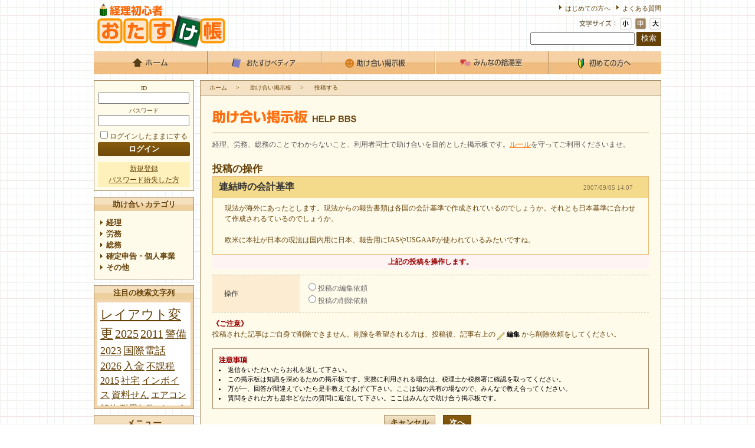

--- FILE ---
content_type: text/html
request_url: https://www.otasuke.ne.jp/bbs/form.php?xid=71180&action=SELECT&type=0
body_size: 15614
content:
<!DOCTYPE HTML PUBLIC "-//W3C//DTD HTML 4.01 Transitional//EN" "http://www.w3.org/TR/html4/loose.dtd">
<html>
<head>
<meta http-equiv="Content-Type" content="text/html; charset=euc-jp">

<title>投稿する｜助け合い掲示板｜経理初心者おたすけ帳</title>
<script type="text/javascript" src="/web-box/include/jquery/jquery-1.8.2.js"></script>
<script type="text/javascript" src="/web-box/include/jquery/plugins/plugins.js" charset="EUC-JP"></script>
<meta name="description" content="経理、総務、労務の初心者のための助け合いサイトです。みんなでスキルアップを目指すサイトとしてご利用下さい。">
<meta name="keywords" content="経理,総務,労務,社会保険,税務,会計,事務,年末調整">
<!-- Google tag (gtag.js) -->
<script async src="https://www.googletagmanager.com/gtag/js?id=G-CM1YLPG59N"></script>
<script>
  window.dataLayer = window.dataLayer || [];
  function gtag(){dataLayer.push(arguments);}
  gtag('js', new Date());

  gtag('config', 'UA-11147630-2');
  gtag('config', 'G-CM1YLPG59N');
</script>

<script type="text/javascript">
var nend_params = {"media":26923,"site":138933,"spot":369336,"type":2,"oriented":1};
</script>
<script type="text/javascript" src="https://js1.nend.net/js/nendAdLoader.js"></script>

<link href="/css/default.css" rel="stylesheet" type="text/css">
<link href="/css/global.css" rel="stylesheet" type="text/css">
<link href="/css/local.css" rel="stylesheet" type="text/css">
<link rel="stylesheet" type="text/css" href="/web-box/module_css/wb-edit.css">
<link rel="stylesheet" type="text/css" href="/web-box/contents/charsize/css/wb-charsize-base.css">
<link rel="stylesheet" type="text/css" href="/web-box/module_css/wb-charsize.css">
<link rel="stylesheet" type="text/css" href="/web-box/module_css/wb-bbs.css">
<link rel="stylesheet" type="text/css" href="/web-box/module_css/wb-sitemap.css">
<script src="/js/jquery-extension.js" type="text/javascript"></script>
<script type="text/javascript">
$(function(){
    $(".wb-sitemap a:last").attr("href", "javascript:void(0);");
    $(".wb-sitemap a:last").css("text-decoration","none");
    $(".wb-sitemap a:last").css("cursor","text");
    
    if(wb_keep_session) wb_keep_session();
});
</script>
</head>
<body>
<div class="Wrapper">
  <div class="Header">
    <p class="Logo"><a href="/index.php" name="top"><img src="/img/logo.gif" alt="経理初心者おたすけ帳"></a></p>
    <div class="single-adsense">
          </div>
    <!-- / .single-adsense -->
    <div class="Header-Menu">
      <ul id="nav">
	<li class="hover"><a class="hover" href="/"><img alt="ホーム" src="/img/menu01_tentatively.jpg"></a></li>
	<li><a href="/wiki/index.php"><img alt="おたすけペディア" src="/img/menu02_tentatively.jpg"></a></li>
	<li><a href="/bbs/index.php"><img alt="助け合い掲示板" src="/img/menu04_tentatively.jpg"></a></li>
	<li><a href="/chat/index.php"><img alt="みんなの給湯室" src="/img/menu03_tentatively.jpg"></a></li>
	<li><a href="/beginner.php"><img alt="初めての方へ" src="/img/menu05_tentatively.jpg"></a></li>
</ul>    </div>
    <!-- / .Header-Menu -->
            <div class="Utility-menu">
         <ul>
	<li>
		<a href="/beginner.php">はじめての方へ</a></li>
	<li>
		<a href="/faq.php">よくある質問</a></li>
</ul>            </div>
        <!-- / .Utility-menu -->
      <script type="text/javascript">
<!--
    var path = "/web-box/contents/charsize/box/css.php?12";
    var link = document.createElement("link");
    link.rel = "stylesheet";
    link.type = "text/css";
    link.href = path;
    document.getElementsByTagName("head")[0].appendChild(link);
// -->
</script>
<script type="text/javascript" src="/web-box/contents/charsize/box/js/jquery.cookie.js"></script>
<script language="JavaScript" type="text/JavaScript">
<!--
$(function () {
    // クッキー取得
    var fsize = "medium";

    // 選択時のクラス
    var sel_class = "sel-charsize";
    var charsize = {"small":["小",10],"medium":["中",12],"big":["大",13]};

    // ショートカット
    var $charsize = $("#charsize").empty();
    var $body     = $("body");

    // リスト書き出し
    for (var k in charsize) {
        var $char = $("<li>").text(charsize[k][0]).addClass("wb-charsize-" + k)
                    .data("fsize", charsize[k][1])
                    .data("name", k);

        if (fsize == k) {
            $char.addClass(sel_class);
        }

        $charsize.append($char);
    }

    $charsize.find("li").click(function () {
        $charsize.find("li").removeClass(sel_class);
        $body.css("font-size", $(this).addClass(sel_class).data("fsize")+"px");

        // クッキー保存(90日保存)
        $.cookie('fsize', $(this).data("name"), {expires:90,path:'/'});
    });
});
//-->
</script>
<div class="wb-charsize clearfix">
  <ul class="clearfix" id="charsize">
    <li>&nbsp;</li>
  </ul>
</div>
      <div class="wb-client-search">
  <form name="menu_search_form" method="GET" action="/search.php">
    <input name="module" value="wiki,bbs" type="hidden">
    <input name="module_key" value="wiki,bbs" type="hidden">
    <input name="word" value="" type="text">
    <input type="button" value="検索" onClick="menu_search_form.module.value='wiki,bbs';menu_search_form.module_key.value='wiki,bbs';menu_search_form.submit();">
    <!-- / .wb-charsize clearfix -->
  </form>
</div>
<!-- / .wb-client-search -->
    </div>
<!-- End Header -->
  
  <div class="Content sub">
    <div class="Alpha">
        <div class="Alpha-login-box">
                  <div class="Login-box content-box">
          <h2 class="box-title">ログイン</h2>
          <form name="client_form" action="/bbs/form.php?xid=71180&action=SELECT&type=0" method="POST">
            <input type="hidden" name="mode" value="CLIENTLOGIN">
            <input type="hidden" name="location" value="/index.php">
            <div class="box-content">
              <dl class="box-form">
                <dt>ID</dt>
                <dd>
                  <input type="text" name="cid" id="textfield" value="">
                </dd>
                <dt>パスワード</dt>
                <dd>
                  <input type="password" name="cpass" id="textfield" value="">
                </dd>
              </dl>
              <div class="note"><label><input type="checkbox" name="login_flg" value="auto">ログインしたままにする</label></div>
              <div class="wb-client-alert" id="ClientAlert" style="display: none;"></div>
              <input type="submit" name="btn" value="ログイン" class="btn-login">
            </div>
          </form>
        </div>
        <ul class="box-btn alpha-loginbox">
          <li><a href="https://www.otasuke.ne.jp/register.php">新規登録</a></li>
          <li><a href="https://www.otasuke.ne.jp/pass_reissue.php">パスワード紛失した方</a></li>
        </ul>
      <!-- / .Login-box .content-box -->
        </div>
      <div class="help-board-categ content-box">
  <h2 class="box-title">助け合い カテゴリ</h2>
  <div class="wb-bbs">
        <div class="wb-bbs-categ">
      <div class="wb-bbs-categ-title"><a href="./search.php?c_xid=1">経理</a></div>
    </div>
        <div class="wb-bbs-categ">
      <div class="wb-bbs-categ-title"><a href="./search.php?c_xid=2">労務</a></div>
    </div>
        <div class="wb-bbs-categ">
      <div class="wb-bbs-categ-title"><a href="./search.php?c_xid=3">総務</a></div>
    </div>
        <div class="wb-bbs-categ">
      <div class="wb-bbs-categ-title"><a href="./search.php?c_xid=4">確定申告・個人事業</a></div>
    </div>
        <div class="wb-bbs-categ">
      <div class="wb-bbs-categ-title"><a href="./search.php?c_xid=5">その他</a></div>
    </div>
      </div>
</div>
<!--./ help-board-categ -->
      <div class="wb-client-keyword-cloud content-box">
  <h2 class="box-title">注目の検索文字列</h2>
  <div class="wb-client-keyword-cloud-box"><a href="/search.php?module=wiki%2Cbbs&amp;module_key=wiki%2Cbbs&amp;word=%A5%EC%A5%A4%A5%A2%A5%A6%A5%C8%CA%D1%B9%B9" style="font-size:180%;">レイアウト変更</a>
<a href="/search.php?module=wiki%2Cbbs&amp;module_key=wiki%2Cbbs&amp;word=2025" style="font-size:163%;">2025</a>
<a href="/search.php?module=wiki%2Cbbs&amp;module_key=wiki%2Cbbs&amp;word=2011" style="font-size:163%;">2011</a>
<a href="/search.php?module=wiki%2Cbbs&amp;module_key=wiki%2Cbbs&amp;word=%B7%D9%C8%F7" style="font-size:151%;">警備</a>
<a href="/search.php?module=wiki%2Cbbs&amp;module_key=wiki%2Cbbs&amp;word=2023" style="font-size:149%;">2023</a>
<a href="/search.php?module=wiki%2Cbbs&amp;module_key=wiki%2Cbbs&amp;word=%B9%F1%BA%DD%C5%C5%CF%C3" style="font-size:149%;">国際電話</a>
<a href="/search.php?module=wiki%2Cbbs&amp;module_key=wiki%2Cbbs&amp;word=2026" style="font-size:149%;">2026</a>
<a href="/search.php?module=wiki%2Cbbs&amp;module_key=wiki%2Cbbs&amp;word=%C6%FE%B6%E2" style="font-size:147%;">入金</a>
<a href="/search.php?module=wiki%2Cbbs&amp;module_key=wiki%2Cbbs&amp;word=%C9%D4%B2%DD%C0%C7" style="font-size:135%;">不課税</a>
<a href="/search.php?module=wiki%2Cbbs&amp;module_key=wiki%2Cbbs&amp;word=2015" style="font-size:135%;">2015</a>
<a href="/search.php?module=wiki%2Cbbs&amp;module_key=wiki%2Cbbs&amp;word=%BC%D2%C2%F0" style="font-size:135%;">社宅</a>
<a href="/search.php?module=wiki%2Cbbs&amp;module_key=wiki%2Cbbs&amp;word=%A5%A4%A5%F3%A5%DC%A5%A4%A5%B9" style="font-size:132%;">インボイス</a>
<a href="/search.php?module=wiki%2Cbbs&amp;module_key=wiki%2Cbbs&amp;word=%BB%F1%CE%C1%A4%BB%A4%F3" style="font-size:130%;">資料せん</a>
<a href="/search.php?module=wiki%2Cbbs&amp;module_key=wiki%2Cbbs&amp;word=%A5%A8%A5%A2%A5%B3%A5%F3" style="font-size:129%;">エアコン</a>
<a href="/search.php?module=wiki%2Cbbs&amp;module_key=wiki%2Cbbs&amp;word=%B2%F2%C2%CE" style="font-size:129%;">解体</a>
<a href="/search.php?module=wiki%2Cbbs&amp;module_key=wiki%2Cbbs&amp;word=%C2%D1%CD%D1%C7%AF%BF%F4" style="font-size:127%;">耐用年数</a>
<a href="/search.php?module=wiki%2Cbbs&amp;module_key=wiki%2Cbbs&amp;word=%A5%A4%A5%F3%A5%DC%A5%A4%A5%B9%C0%A9%C5%D9" style="font-size:124%;">インボイス制度</a>
<a href="/search.php?module=wiki%2Cbbs&amp;module_key=wiki%2Cbbs&amp;word=%B8%BD%B6%E2" style="font-size:122%;">現金</a>
<a href="/search.php?module=wiki%2Cbbs&amp;module_key=wiki%2Cbbs&amp;word=2024" style="font-size:120%;">2024</a>
<a href="/search.php?module=wiki%2Cbbs&amp;module_key=wiki%2Cbbs&amp;word=%B3%A4%B3%B0" style="font-size:117%;">海外</a>
</div>
  <!-- / .wb-client-keyword-cloud-box -->
</div>
<!-- / .wb-client-keyword-cloud -->
      <div class="Side-Menu">
<h2 class="index-box-title">メニュー</h2>

<ul>
	<li><a href="/">ホーム</a></li>
	<li><a href="/wiki/index.php">おたすけペディア</a></li>
	<li><a href="/kiso.php">経理の基礎知識</a></li>
	<li><a href="/bbs/index.php">助け合い掲示板</a></li>
	<li><a href="/chat/index.php">みんなの給湯室</a></li>
	<li><a href="/books.php">おすすめの本</a></li>
	<li><a href="/column.php">G子の業務日報</a></li>
	<li><a href="/news.php">ニュース＆トピックス</a></li>
	<li><a href="/faq.php">よくあるご質問</a></li>
	<li><a href="/advertise.php">広告掲載について</a></li>
	<li><a href="/sitemap.php">サイトマップ</a></li>
	<li><a href="/beginner.php">初めての方へ</a></li>
	<li><a href="/contact.php">お問い合わせ</a></li>
	<li class="end"><a href="/mypage.php">マイページ</a></li>
</ul>
</div>

<div><a href="https://www.printon-bag.com/" target="_blank">ノベルティエコバッグオリジナル制作のプリントンバッグ</a><br>
&nbsp;</div>      <div class="square-adsense autofix">
                                      </div>
      <!-- / .square-adsense -->
    </div>
    <!-- End Alpha -->
    
    <div class="Beta Help-board post-article">
      <div class="Topicpath">
        <div class="wb-sitemap">
<ul>
<li><a href='/index.php'>ホーム</a></li><li> &gt; <a href='/bbs/index.php'>助け合い掲示板</a></li><li> &gt; <a href='/bbs/form.php'>投稿する</a></li></ul>
</div>
      </div>
      <!-- / .wb-sitemap -->
      <div class="lateral-adsense">
              </div>
      <!-- / .lateral-adsense -->
      <h2 class="Beta-title">助け合い</h2>
            <p class="Beta-detail">経理、労務、総務のことでわからないこと、利用者同士で助け合いを目的とした掲示板です。<a href="/beginner.php?blog_id2=12">ルール</a>を守ってご利用くださいませ。</p>
            <div class="top-ad"></div>
      <div class="Beta-content">
        <script type="text/javascript">
<!--
// -----------------------------------------------------------------------------
// 登録・編集
function fRegist()
{
    var f = document.edit_form;
    if (!$(f).validate()) {
        $('html,body').animate({
            scrollTop : $(f).offset().top - 80
        }, 300);

        return false;
    }
    f.submit();
}
// -->
</script>
<div class="form">
  <h3>投稿の操作</h3>
  <form name="edit_form" method="GET" action="/bbs/form.php">
    <input name="xid" value="71180" type="hidden">
        <div class="board-article reply-article">
      <div class="parent">
        <div class="article-title clearfix">
          <p class="title">連結時の会計基準</p>
          <p class="date">2007/09/05 14:07</p>
        </div>
        <div class="article-body clearfix">
          現法が海外にあったとします。現法からの報告書類は各国の会計基準で作成されているのでしょうか。それとも日本基準に合わせて作成されるているのでしょうか。<br>
<br>
欧米に本社が日本の現法は国内用に日本、報告用にIASやUSGAAPが使われているみたいですね。         </div>
      </div>
    </div>
    <p class="form-edit">上記の投稿を操作します。</p>
    <table>
      <tr>
        <th>操作</th>
          <td class="label-box-vertical">
          <label><input class="validate-require validateGroup-action" name="action" type="radio" value="EDIT">投稿の編集依頼</label>
<label><input class="validate-require validateGroup-action" name="action" type="radio" value="DELETE">投稿の削除依頼</label>
          <div class="hide validateGroup-action"></div>
        </td>
      </tr>
    </table>
        <p class="attention-txt">
      <span class="Bold Red">《ご注意》</span>
      <br>
      投稿された記事はご自身で削除できません。削除を希望される方は、投稿後、記事右上の
      <img src="/img/board_btn_edit.jpg" alt="">
      <span style="color: #000000; font-size: 93%; font-weight: bold;">編集</span>
      から削除依頼をしてください。
    </p>
    <div class="attention-box">
      <h5>注意事項</h5>
      <ul>
        <li>返信をいただいたらお礼を返して下さい。</li>
        <li>この掲示板は知識を深めるための掲示板です。実務に利用される場合は、税理士か税務署に確認を取ってください。</li>
        <li>万が一、回答が間違えていたら是非教えてあげて下さい。ここは知の共有の場なので、みんなで教え合ってください。</li>
        <li>質問をされた方も是非どなたの質問に返信して下さい。ここはみんなで助け合う掲示板です。</li>
      </ul>
    </div>
    <div class="box-form-btn">
      <input type="button" id="reset" onClick="location.href='./topic.php?xid=71180';" value="キャンセル">
      <input type="button" id="submit_btn" onClick="fRegist();" value="次へ">
    </div>
  </form>
</div>
      </div>
      <div class="bottom-ad"></div>
      <!-- / .Beta-content -->
    </div>
    <!-- / .Beta -->
  </div>
  <!-- End Content -->
</div>
<!-- End Wrapper -->
<div class="Footer">
    <ul class="Footer-menu clearfix">
	<li><a href="/advertise.php">広告掲載について</a> |</li>
	<li><a href="/contact.php">お問い合わせ</a> |</li>
	<li><a href="https://web-box.s-graphi.co.jp/">このホームページはホームページ制作ツール「WEB-BOX」で構築しています</a></li>
</ul>  </div>
<!-- End Footer -->
<p class="copyright">Copyright&copy; 2001-2018 Keiri.shoshinsha. otasuke-cho. All Rights Reserved.</p>
</body>
</html>


--- FILE ---
content_type: text/javascript
request_url: https://www.otasuke.ne.jp/web-box/include/jquery/plugins/plugins.js
body_size: 33641
content:
// -----------------------------------------------------------------------------
// プログラム名：plugins.js
// 動作・概要　：jQuery拡張（jQuery 1.7 以上）
// 著作者　　　：Ryo Mizushima(SystemGraphi)
// 更新日時　　：2013/09/12
// -----------------------------------------------------------------------------
;(function($){
    // -------------------------------------------------------------------------
    // 厳格モード
    // -------------------------------------------------------------------------
    "use strict";
    // -------------------------------------------------------------------------
    // 汎用プラグイン
    // -------------------------------------------------------------------------
    $.fn.extend({
        // ---------------------------------------------------------------------
        // チェックボックス選択
        // ---------------------------------------------------------------------
        checked : function(){
            return this.prop("checked", true);
        },
        // ---------------------------------------------------------------------
        // チェックボックス非選択
        // ---------------------------------------------------------------------
        unchecked : function(){
            return this.prop("checked", false);
        },
        // ---------------------------------------------------------------------
        // チェックボックス切り替え
        // flg : true  ○××○ → ×××× or ○○○○
        // flg : false ○××○ → ×○○×
        // ---------------------------------------------------------------------
        toggleCheck : function(flg){
            flg = $.isUndef(flg) ? true : flg;

            return this.each(function(){
                if (flg) {
                    // すべてのチェックボックスで値を揃える
                    if ($(this).data("toggleCheck.flg")) {
                        $(this).unchecked().data("toggleCheck.flg", false);
                    } else {
                        $(this).checked().data("toggleCheck.flg", true);
                    }
                } else {
                    // チェックボックスの値を交互に切り替え
                    if ($(this).prop("checked")) {
                        $(this).unchecked();
                    } else {
                        $(this).checked();
                    }
                }
            });
        },
        // ---------------------------------------------------------------------
        // フォーム入力値のチェック(return true でエラー無し)
        /* ex)

        <script type="text/javascript">
        <!--
        $(function(){
            $("#form").submit(function(){
                return $(this).validate({
                    myfunc : function(){
                        if ($(this).val() == 0) return "ERROR!!";
                    }
                });
            });
        });
        // -->
        </script>
        <form id="form">
          <input type="text" title="姓" name="sei" class="validate-myfunc validate-require validateGroup-name">
          <input type="text" title="名" name="mei" class="validate-myfunc validate-require validateGroup-name">
        </form>

        */
        // ---------------------------------------------------------------------
        validate : function(callbacks){
            if ($.isUndef(callbacks)) {
                callbacks = null;
            }
            var opt = {
                checkPrefix : "validate",       // チェックするクラスのプレフィックス
                groupPrefix : "validateGroup",  // グループ化するクラスのプレフィックス
                errClass    : "validateErr",    // エラーフィールドのクラス
                errMsgClass : "validateErrMsg"  // エラーメッセージのクラス
            };
            // -----------------------------------------------------------------
            // チェック関数
            var _check = function($obj, type){
                var val = $obj.val();
                var m = "";
                var title = $obj.attr("title");
                switch (type) {
                    // ---------------------------------------------------------
                    // 必須
                    case opt.checkPrefix + "-require":
                        if (val === "" || val === undefined || val === null) {
                            if ($obj.is("[type='file']")) {
                                m = "ファイルを選択してください。";
                            } else if ($obj.length == 0 || $obj.is("select")) {
                                m = "項目を選択してください。";
                            } else {
                                m = "内容を入力してください。";
                            }
                        }
                        break;
                    // ---------------------------------------------------------
                    // 郵便番号
                    case opt.checkPrefix + "-zip":
                        if (val != "" && !val.match(/^\d{3}-?\d{4}$/)) {
                            m = "入力形式が正しくありません。";
                        }
                        break;
                    // ---------------------------------------------------------
                    // 電話(FAX)番号
                    case opt.checkPrefix + "-tel":
                        if (val != "" && !val.match(/^[0-9-\(\)]+$/)) {
                            m = "入力形式が正しくありません。";
                        }
                        break;
                    // ---------------------------------------------------------
                    // 半角英数字 + "_"
                    case opt.checkPrefix + "-half":
                        if (val != "" && !val.match(/^[a-zA-Z0-9_]+$/)) {
                            m = "半角英数字を入力してください。";
                        }
                        break;
                    // ---------------------------------------------------------
                    // カタカナ(空白(半角 全角)含む)
                    case opt.checkPrefix + "-kana":
                        if (val != "" && !val.match(/^[ァ-ヶー 　]+$/)) {
                            m = "カタカナを入力してください。";
                        }
                        break;
                    // ---------------------------------------------------------
                    // ひらがな(空白(半角 全角)含む)
                    case opt.checkPrefix + "-hira":
                        if (val != "" && !val.match(/^[あ-んぁ-ぉー 　]+$/)) {
                            m = "ひらがなを入力してください。";
                        }
                        break;
                    // ---------------------------------------------------------
                    // メールアドレス
                    case opt.checkPrefix + "-mail":
                        if (val != "" && !val.match(/[!#-9A-~]+@+[a-zA-Z0-9]+.+[^.]$/i)) {
                            m = "入力形式が正しくありません。";
                        }
                        break;
                    // ---------------------------------------------------------
                    // 数値（整数）
                    case opt.checkPrefix + "-int":
                        if (val != "" && !val.match(/^\-?[0-9]+$/)) {
                            m = "整数値を入力してください。";
                        }
                        break;
                    // ---------------------------------------------------------
                    // 数値（小数）
                    case opt.checkPrefix + "-number":
                        if (val != "" && !val.match(/^\-?[0-9\.]+$/)) {
                            m = "数値を入力してください。";
                        }
                        break;
                    // ---------------------------------------------------------
                    // 日付(2013-01-01 or 2013/01/01)
                    case opt.checkPrefix + "-date":
                        if (val != "" && !val.match(/^[1-2][0-9]{3}[\-\/][0-9]{1,2}[\-\/][0-9]{1,2}$/)) {
                            m = "日付を入力してください。";
                        }
                        break;
                    // ---------------------------------------------------------
                    // その他
                    default:
                        switch (true) {
                            // -------------------------------------------------
                            // 最大最小幅(validate-length-4 or validate-length-1-5)、空文字の判定はしない
                            case !!type.match(new RegExp("^" + opt.checkPrefix + "\-length\-([0-9]+)-?([0-9]*)$")):
                                if (val != "" ) {
                                    var tmp = type.split("-");
                                    var minlen = $.intval(tmp[2]);
                                    var maxlen = $.intval(tmp[3]);

                                    var flg = true;
                                    if (val.length >= minlen) {
                                        if (minlen < maxlen) {
                                            flg = (val.length <= maxlen);
                                        }
                                    } else {
                                        flg = false;
                                    }

                                    if (!flg) {
                                        m = minlen + "文字以上";
                                        if (minlen < maxlen) m += "、" + maxlen + "文字以下";
                                        m += " で入力してください。";
                                    }
                                }
                                break;
                            // -------------------------------------------------
                            // 数値範囲(validate-range-4 or validate-range-1-5)、空文字の判定はしない
                            case !!type.match(new RegExp("^" + opt.checkPrefix + "\-range\-([0-9]+)-?([0-9]*)$")):
                                if (val != "" ) {
                                    var tmp = type.split("-");
                                    var minnum = $.intval(tmp[2]);
                                    var maxnum = $.intval(tmp[3]);

                                    var flg = true;
                                    if ($.intval(val) >= minnum) {
                                        if (minnum < maxnum) {
                                            flg = ($.intval(val) <= maxnum);
                                        }
                                    } else {
                                        flg = false;
                                    }

                                    if (!flg) {
                                        m = minnum + "～";
                                        if (minnum < maxnum) m += maxnum;
                                        m += " の範囲で入力してください。";
                                    }
                                }
                                break;
                            // -------------------------------------------------
                            // ユーザー定義
                            case !!type.match(new RegExp("^" + opt.checkPrefix + "\-[a-zA-Z0-9_]+$")):
                                var fnc = type.split("-")[1];
                                if (!$.isUndef(callbacks[fnc]) && $.isFunction(callbacks[fnc])) {
                                    m = callbacks[fnc].call($obj.get(0));
                                }
                            default:
                                break;
                        }
                        break;
                }

                // タイトル属性があれば付加
                if (m && title) m = "『" + title + "』 " + m;

                return m;
            };
            // -----------------------------------------------------------------
            var errorCnt = 0;
            this.each(function(){
                var $input, i, k, g, msg, list = {};
                var noneGroup = "_";
                if ($(this).is("input,textarea,select")) {
                    $input = $(this).filter("[class]");
                } else {
                    $input = $("input,textarea,select", this).filter("[class]");
                }
                $input.each(function(){
                    if (this.name) {
                        var matches = this.className.match(new RegExp(opt.groupPrefix + "\-[a-zA-Z0-9_]+"));

                        // グループ分け
                        var group = matches ? matches[0].split("-")[1] : noneGroup;

                        if ($.isUndef(list[group])) {
                            list[group] = {};
                        }
                        list[group][this.name] = (this.type) ? this.type.toLowerCase() : this.tagName.toLowerCase();
                    }
                });
                // -------------------------------------------------------------
                // 既に表示されているメッセージを削除
                $("ul." + opt.errMsgClass, this).remove();
                // -------------------------------------------------------------
                // 各入力について
                for (g in list) {
                    var gerr = "";
                    for (k in list[g]) {
                        var err = "";
                        var $obj = $input.filter("[name='" + k + "']");
                        if (list[g][k] === "checkbox" || list[g][k] === "radio") {
                            var $checkObj = $obj.filter(":checked");
                        } else {
                            var $checkObj = $obj;
                        }
                        // -----------------------------------------------------
                        // クラス名を元にチェック
                        var classes = $obj.attr("class").split(/[\s]+/);
                        for (i=0; i<classes.length; i++) {
                            msg = _check($checkObj, classes[i]);
                            if (msg !== "") {
                                err += "<li><span>" + msg + "</span></li>\n";
                                errorCnt++;
                            }
                        }
                        // -----------------------------------------------------
                        // クラス付加
                        if (err !== "") {
                            $obj.addClass(opt.errClass);

                            if (g === noneGroup) {
                                // グループなしの場合
                                var $msg = $("<ul>").addClass(opt.errMsgClass).hide().html(err);
                                $obj.last().after($msg);
                                $msg.fadeIn();
                            } else {
                                gerr += err;
                            }
                        } else {
                            $obj.removeClass(opt.errClass);
                        }
                    }
                    // ---------------------------------------------------------
                    // グループ単位でメッセージ表示
                    if (gerr !== "") {
                        var $msg = $("<ul>").addClass(opt.errMsgClass).hide().html(gerr);
                        $("." + opt.groupPrefix + "-" + g, this).last().after($msg);
                        $msg.fadeIn();
                    }
                }
            });
            return (errorCnt === 0 ? true : false);
        },
        // ---------------------------------------------------------------------
        // inputに入力例などのラベル表示（プレースホルダー）
        // ---------------------------------------------------------------------
        placeholder : function(){
            return this.each(function(){
                var $self = $(this);
                var label = $self.attr("title");

                if (!label || !$self.is("[type='text'],[type='password'],textarea")) {
                    return true;
                }

                // title削除
                $self.removeAttr("title");

                // placeholder属性に対応したブラウザではそちらを利用する
                if ("placeholder" in this) {
                    $self.attr("placeholder", label);
                    return true;
                }

                var p = $self.position();
                var css = {
                    color      : "#AAAAAA",
                    fontWeight : "normal",
                    overflow   : "hidden",
                    position   : "absolute",
                    top        : p.top  + 2,
                    left       : p.left + 2,
                    width      : $self.width(),
                    height     : $self.height(),
                    fontSize   : $self.css("fontSize"),
                    padding    : $self.css("padding")
                };

                var $label = $("<span>").text(label).css(css);

                // クリックでテキストエリアにフォーカス
                $label.click(function(){
                    $self.trigger("focus");
                });

                $self
                .before($label)
                .data("placeholder.label", $label)
                .on("blur keydown keyup", function(){
                    // displayプロパティだと位置がずれる場合がある
                    if (this.value == "") {
                        $(this).data("placeholder.label").css("visibility", "visible");
                    } else {
                        $(this).data("placeholder.label").css("visibility", "hidden");
                    }
                })
                .triggerHandler("blur");

                setTimeout(function(){
                    $self.triggerHandler("blur");
                }, 100);
            });
        },
        // ---------------------------------------------------------------------
        // イベントの遅延実行（ウェイト中に再び同じイベントが呼ばれたら遅延時間リセット）
        // ---------------------------------------------------------------------
        delayEvent : function(opt){
            var defult = {
                type    : "click",  // イベントタイプ
                onStart : null,     // 通常のタイミングでのイベントハンドラ
                onEvent : null,     // 遅延実行されるイベントハンドラ
                time    : 1000      // 遅延時間
            };
            opt = $.extend({}, defult, opt);

            return this.each(function(){
                $(this).data("delayEvent.timer", 0).on(opt.type, function(e){
                    var self = this;
                    var ret = true
                    if ($.isFunction(opt.onStart)) {
                        ret = opt.onStart.call(self, e);
                    }

                    var t = $(self).data("delayEvent.timer");

                    // 待ち状態であればタイマーをクリア
                    if (t !== 0) {
                        clearTimeout(t);
                    }

                    // onStartでfalseが返ってきたらキャンセル
                    if (ret === false) {
                        return false;
                    }

                    t = setTimeout(function(){
                        if ($.isFunction(opt.onEvent)) {
                            opt.onEvent.call(self, e);
                        }

                        $(self).data("delayEvent.timer", 0);
                    }, opt.time);

                    $(self).data("delayEvent.timer", t);
                });
            });
        },
        // ---------------------------------------------------------------------
        // カンマ忘れ防止
        // ---------------------------------------------------------------------
        dummy : null
    });
    // -------------------------------------------------------------------------
    // 汎用関数
    // -------------------------------------------------------------------------
    $.extend({
        // ---------------------------------------------------------------------
        // プラグインで仕様するデータの格納・取得（仕様はjQueryのdata,val等とほぼ同じ）
        // ---------------------------------------------------------------------
        plgdata : function(key, value){
            if (arguments.length < 2) {
                return $._plgdata[key];
            } else {
                var oldVal = $._plgdata[key];

                // undefined指定の場合はプロパティを削除
                if ($.isUndef(value)) {
                    delete $._plgdata[key];
                } else {
                    $._plgdata[key] = value;
                }
                return oldVal;
            }
        },
        _plgdata : {
            debug  : false
        },
        // ---------------------------------------------------------------------
        // undefined 判定
        /*
        （参考）
        1．ダミー変数と比較         → Chromeだと遅い。
        2．typeofで文字列と比較     → Chrome以外で遅い。特にOpera、FireFoxで遅い。
        3．window.undefinedと比較   → FireFox以外で遅め。
        4．void演算子と比較         → 大抵のブラウザで速度が安定している。
        */
        // ---------------------------------------------------------------------
        isUndef : function(val){
            return (val === void 0);
        },
        // ---------------------------------------------------------------------
        // カンマ付加
        // ---------------------------------------------------------------------
        number_format : function(val){
            var num = new String(val).replace(/,/g, "");
            while (num != (num = num.replace(/^(-?\d+)(\d{3})/, "$1,$2")));
            return num;
        },
        // ---------------------------------------------------------------------
        // キャスト(int)
        // ---------------------------------------------------------------------
        intval : function(val){
            val = parseInt(val, 10);
            return isNaN(val) ? 0 : val;
        },
        // ---------------------------------------------------------------------
        // キャスト(float)
        // ---------------------------------------------------------------------
        floatval : function(val){
            val = parseFloat(val, 10);
            return isNaN(val) ? 0.0 : val;
        },
        // ---------------------------------------------------------------------
        // 独自形式の日付オブジェクトを取得 引数が有効でない場合は"false"(引数なしは除く)
        // ---------------------------------------------------------------------
        date : function(date){
            var d = new Date();

            // 引数有り
            if (arguments.length > 0) {
                if (date instanceof Date) {
                    d = date;
                } else {
                    // 引数修正(→ yyyy/mm/dd hh:ii:ss)
                    var m = date.toString().match(/^(\d{4})-(\d{1,2})-(\d{1,2})(| (\d{1,2}):(\d{1,2}):(\d{1,2}))$/);
                    if (m) {
                        var d1 = [$.intval(m[1]), $.intval(m[2]), $.intval(m[3])].join("/");
                        var d2 = [$.intval(m[5]), $.intval(m[6]), $.intval(m[7])].join(":");
                        date = d1 + " " + d2;
                    }
                    d = new Date(date);
                }
            }

            // Invalid Date 判定
            if (isNaN(d)) {
                return false;
            }

            var obj = {
                Y : d.getFullYear(),
                m : d.getMonth() + 1,
                d : d.getDate(),
                n : d.getMonth() + 1,
                j : d.getDate(),
                H : d.getHours(),
                i : d.getMinutes(),
                s : d.getSeconds(),
                w : d.getDay(),
                U : Math.floor(d.getTime() / 1000)
            };

            // 整形
            for (var k in obj) {
                switch (k) {
                    case "m":
                    case "d":
                    case "H":
                    case "i":
                    case "s":
                        if (obj[k] < 10) {
                            obj[k] = "0" + obj[k];
                        }
                        break;
                    default:
                        break;
                }
                // 文字列で統一
                obj[k] = obj[k].toString();
            }
            return obj;
        },
        // ---------------------------------------------------------------------
        // GETパラメータ取得
        // ---------------------------------------------------------------------
        query : function(keyName){
            var qsParm = {};
            var parms  = window.location.search.substring(1).split("&");

            for (var i=0; i<parms.length; i++) {
                var pos = parms[i].indexOf("=");
                if (pos > 0) {
                    var key = parms[i].substring(0, pos);
                    var val = decodeURIComponent(parms[i].substring(pos + 1));
                    qsParm[key] = val;
                }
            }

            // 引数なしの場合はすべてのパラメータ
            if (arguments.length === 0) {
                return qsParm;
            } else {
                return $.isUndef(qsParm[keyName] ? "" : qsParm[keyName]);
            }
        },
        // ---------------------------------------------------------------------
        // print_r
        // ---------------------------------------------------------------------
        dump : function(val){
            if ($.plgdata("debug")) {
                try {
                    console.log(val);
                } catch (e) {
                    alert(_dump(val));
                }
            }

            var _dump = function(arr, level){
                var dumped_text = "";
                if (!level) {
                    level = 0;
                }

                var level_padding = "";
                for (var i=0; i<level; i++) {
                    level_padding += "    ";
                }

                if (typeof arr === "object") {
                    for (var item in arr) {
                        var value = arr[item];

                        if (typeof value === "object") {
                            dumped_text += level_padding + "[" + item + "] =>\n";
                            dumped_text += _dump(value, level + 1);
                        } else {
                            dumped_text += level_padding + "[" + item + "] => " + value + "\n";
                        }
                    }
                } else {
                    dumped_text = arr + "(" + typeof arr + ")";
                }

                return dumped_text;
            };
        },
        // ---------------------------------------------------------------------
        // URLリストから再帰的なAjax処理
        // ---------------------------------------------------------------------
        serialAjax : function(option){
            // デフォルトオプション
            var defaults = {
                list       : [],        // URLリスト ex) [{url:"/index.php", data:{mode:"UPLOAD"}},{...}]
                method     : "POST",    // リクエストメソッド
                onSuccess  : null,      // リクエスト毎のコールバック関数（成功時）  falseを返すと以降のリクエストを中止
                onError    : null,      // リクエスト毎のコールバック関数（エラー時）falseを返すと以降のリクエストを中止
                onComplete : null,      // 全てのリクエストが完了した時のコールバック関数（全て成功）
                delay      : 100        // リクエストの間隔（ミリ秒）
            };
            var opts = $.extend({}, defaults, option);

            var cnt = 0;
            (function(){
                var self = arguments.callee;

                // 全てのリクエストが終了
                if (opts.list.length === 0) {
                    if ($.isFunction(opts.onComplete)) {
                        opts.onComplete();
                    }
                    return true;
                }

                // 初回は遅延時間なし
                var delay = (cnt === 0) ? 0 : opts.delay;

                setTimeout(function(){
                    var obj = opts.list.shift();
                    var ajaxOpt = {
                        type    : opts.method,
                        cache   : false,
                        async   : true,
                        success : function(ret){
                            var result = true;
                            if ($.isFunction(opts.onSuccess)) {
                                result = opts.onSuccess(ret, cnt);
                            }
                            if (result !== false) {
                                self();
                            }
                        },
                        error   : function(ret){
                            var result = true;
                            if ($.isFunction(opts.onError)) {
                                result = opts.onError(ret, cnt);
                            }
                            if (result !== false) {
                                self();
                            }
                        }
                    };
                    ajaxOpt = $.extend({}, ajaxOpt, obj);

                    $.ajax(ajaxOpt);

                    cnt++;
                }, delay);
            })();
        },
        // ---------------------------------------------------------------------
        // ウィンドウを表示
        // ---------------------------------------------------------------------
        openWindow : function(url, name, width, height, option){
            width  = $.intval(width);
            height = $.intval(height);

            // デフォルトオプション
            var defaults = {
                menubar    : "no",
                toolbar    : "no",
                status     : "no",
                location   : "no",
                resizable  : "yes",
                scrollbars : "yes"
            };
            option = $.extend({}, defaults, option);

            if (width > 0) {
                option.width  = width;
                option.left   = Number((window.screen.width  - width)  / 2);
            }
            if (height > 0) {
                option.height = height;
                option.top    = Number((window.screen.height - height) / 2);
            }

            // パラメータ作成
            var param = "";
            $.each(option, function(key, val){
                param += (param === "" ? "" : ",") + key + "=" + val;
            });

            return window.open(url, name, param);
        },
        // ---------------------------------------------------------------------
        // レイヤー追加
        // ---------------------------------------------------------------------
        addLayer : function(alpha){
            // レイヤーが既に存在する場合は中止
            if (!$.isUndef($.plgdata("layer"))) {
                return false;
            }

            if ($.isUndef(alpha)) alpha = 0.4;
            alpha = $.floatval(alpha);
            if (alpha > 1.0) alpha = 1.0;
            if (alpha < 0.0) alpha = 0.0;

            // CSS
            var css = {
                position   : "fixed",
                top        : "0",
                left       : "0",
                height     : "100%",
                width      : "100%",
                background : "#000000",
                opacity    : alpha,
                filter     : "alpha(opacity=" + (alpha*100) + ")",
                zIndex     : "9999"
            };

            // レイヤー追加
            var $layer = $("<div>").css(css);
            $("body").append($layer);

            // データのセット
            $.plgdata("layer", $layer);

            return $layer;
        },
        // ---------------------------------------------------------------------
        // レイヤー削除
        // ---------------------------------------------------------------------
        removeLayer : function(){
            $layer = $.plgdata("layer");
            if (!$.isUndef($layer)) {
                $layer.remove();
                $.plgdata("layer", undefined);
            }
        },
        // ---------------------------------------------------------------------
        // クラス作成
        // ---------------------------------------------------------------------
        createClass : function(prop, parent){
            var cls = function(){
                // コンストラクタ実行
                if (cls.uber && cls.uber.hasOwnProperty("__construct")) {
                    cls.uber.__construct.apply(this, arguments);
                }
                if (cls.prototype.hasOwnProperty('__construct')) {
                    cls.prototype.__construct.apply(this, arguments);
                }
            }

            // 継承処理
            parent = parent || {};
            var fnc = function(){};
            fnc.prototype = parent.prototype;
            cls.prototype = new fnc();
            cls.uber = parent.prototype;
            cls.prototype.constructor = cls;

            // プロパティの設定
            for (var i in prop) {
                if (prop.hasOwnProperty(i)) {
                    cls.prototype[i] = prop[i];
                }
            }

            return cls;
        },
        // ---------------------------------------------------------------------
        // カンマ忘れ防止
        // ---------------------------------------------------------------------
        dummy : null
    });
})(jQuery);
